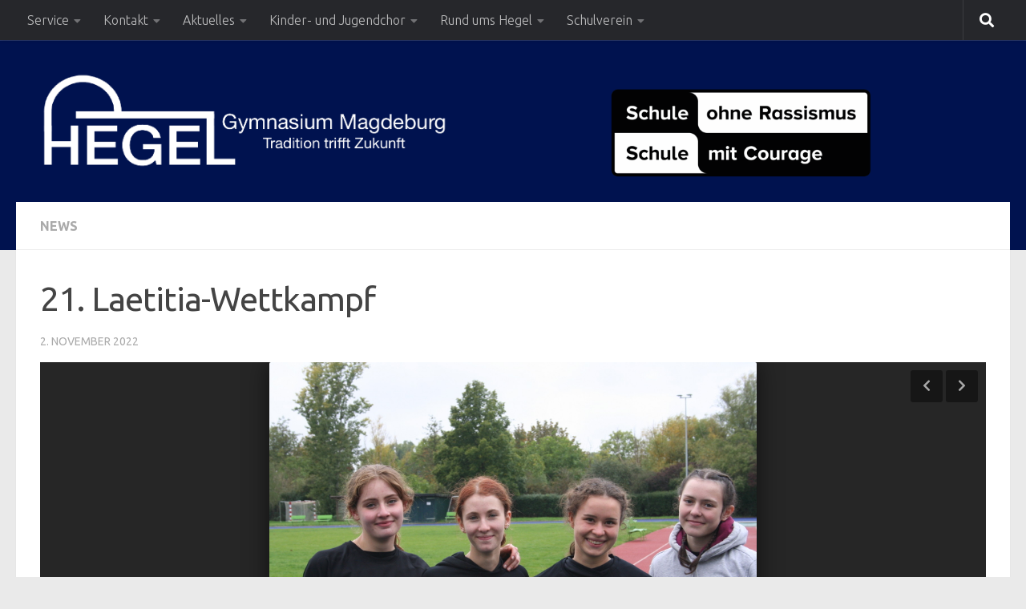

--- FILE ---
content_type: text/html; charset=UTF-8
request_url: https://www.hegel-gymnasium.de/2022/11/02/21-laetitia-wettkampf/
body_size: 18412
content:
<!DOCTYPE html>
<html class="no-js" lang="de">
<head>
  <meta charset="UTF-8">
  <meta name="viewport" content="width=device-width, initial-scale=1.0">
  <link rel="profile" href="https://gmpg.org/xfn/11" />
  <link rel="pingback" href="https://www.hegel-gymnasium.de/xmlrpc.php">

  <meta name='robots' content='index, follow, max-image-preview:large, max-snippet:-1, max-video-preview:-1' />
<meta name="dlm-version" content="5.1.6"><script>document.documentElement.className = document.documentElement.className.replace("no-js","js");</script>

	<!-- This site is optimized with the Yoast SEO plugin v26.7 - https://yoast.com/wordpress/plugins/seo/ -->
	<title>21. Laetitia-Wettkampf - Hegel-Gymnasium</title>
	<link rel="canonical" href="https://www.hegel-gymnasium.de/2022/11/02/21-laetitia-wettkampf/" />
	<meta property="og:locale" content="de_DE" />
	<meta property="og:type" content="article" />
	<meta property="og:title" content="21. Laetitia-Wettkampf - Hegel-Gymnasium" />
	<meta property="og:description" content="Ende September hat unsere Schule nach drei Jahren Pause nun endlich den 21. Laetitia-Wettkampf durchführen können. Leider haben sich nicht so viele Schulen wie vor der Coronazwangspause beteiligt. Trotzdem war es eine gelungene Veranstaltung, die&#046;&#046;&#046;" />
	<meta property="og:url" content="https://www.hegel-gymnasium.de/2022/11/02/21-laetitia-wettkampf/" />
	<meta property="og:site_name" content="Hegel-Gymnasium" />
	<meta property="article:published_time" content="2022-11-02T16:45:21+00:00" />
	<meta property="article:modified_time" content="2022-11-02T16:45:24+00:00" />
	<meta property="og:image" content="https://www.hegel-gymnasium.de/wp-content/uploads/2022/11/IMG_2564.jpg" />
	<meta property="og:image:width" content="1728" />
	<meta property="og:image:height" content="1152" />
	<meta property="og:image:type" content="image/jpeg" />
	<meta name="author" content="admin" />
	<meta name="twitter:card" content="summary_large_image" />
	<meta name="twitter:label1" content="Verfasst von" />
	<meta name="twitter:data1" content="admin" />
	<meta name="twitter:label2" content="Geschätzte Lesezeit" />
	<meta name="twitter:data2" content="2 Minuten" />
	<script type="application/ld+json" class="yoast-schema-graph">{"@context":"https://schema.org","@graph":[{"@type":"Article","@id":"https://www.hegel-gymnasium.de/2022/11/02/21-laetitia-wettkampf/#article","isPartOf":{"@id":"https://www.hegel-gymnasium.de/2022/11/02/21-laetitia-wettkampf/"},"author":{"name":"admin","@id":"https://www.hegel-gymnasium.de/#/schema/person/157bbfab1112d16a692f15e2874fa3f5"},"headline":"21. Laetitia-Wettkampf","datePublished":"2022-11-02T16:45:21+00:00","dateModified":"2022-11-02T16:45:24+00:00","mainEntityOfPage":{"@id":"https://www.hegel-gymnasium.de/2022/11/02/21-laetitia-wettkampf/"},"wordCount":275,"publisher":{"@id":"https://www.hegel-gymnasium.de/#organization"},"image":{"@id":"https://www.hegel-gymnasium.de/2022/11/02/21-laetitia-wettkampf/#primaryimage"},"thumbnailUrl":"https://www.hegel-gymnasium.de/wp-content/uploads/2022/11/IMG_2564.jpg","articleSection":["News"],"inLanguage":"de"},{"@type":"WebPage","@id":"https://www.hegel-gymnasium.de/2022/11/02/21-laetitia-wettkampf/","url":"https://www.hegel-gymnasium.de/2022/11/02/21-laetitia-wettkampf/","name":"21. Laetitia-Wettkampf - Hegel-Gymnasium","isPartOf":{"@id":"https://www.hegel-gymnasium.de/#website"},"primaryImageOfPage":{"@id":"https://www.hegel-gymnasium.de/2022/11/02/21-laetitia-wettkampf/#primaryimage"},"image":{"@id":"https://www.hegel-gymnasium.de/2022/11/02/21-laetitia-wettkampf/#primaryimage"},"thumbnailUrl":"https://www.hegel-gymnasium.de/wp-content/uploads/2022/11/IMG_2564.jpg","datePublished":"2022-11-02T16:45:21+00:00","dateModified":"2022-11-02T16:45:24+00:00","breadcrumb":{"@id":"https://www.hegel-gymnasium.de/2022/11/02/21-laetitia-wettkampf/#breadcrumb"},"inLanguage":"de","potentialAction":[{"@type":"ReadAction","target":["https://www.hegel-gymnasium.de/2022/11/02/21-laetitia-wettkampf/"]}]},{"@type":"ImageObject","inLanguage":"de","@id":"https://www.hegel-gymnasium.de/2022/11/02/21-laetitia-wettkampf/#primaryimage","url":"https://www.hegel-gymnasium.de/wp-content/uploads/2022/11/IMG_2564.jpg","contentUrl":"https://www.hegel-gymnasium.de/wp-content/uploads/2022/11/IMG_2564.jpg","width":1728,"height":1152},{"@type":"BreadcrumbList","@id":"https://www.hegel-gymnasium.de/2022/11/02/21-laetitia-wettkampf/#breadcrumb","itemListElement":[{"@type":"ListItem","position":1,"name":"Startseite","item":"https://www.hegel-gymnasium.de/"},{"@type":"ListItem","position":2,"name":"21. Laetitia-Wettkampf"}]},{"@type":"WebSite","@id":"https://www.hegel-gymnasium.de/#website","url":"https://www.hegel-gymnasium.de/","name":"Hegel-Gymnasium","description":"Hegel-Gymnasium Magdeburg","publisher":{"@id":"https://www.hegel-gymnasium.de/#organization"},"potentialAction":[{"@type":"SearchAction","target":{"@type":"EntryPoint","urlTemplate":"https://www.hegel-gymnasium.de/?s={search_term_string}"},"query-input":{"@type":"PropertyValueSpecification","valueRequired":true,"valueName":"search_term_string"}}],"inLanguage":"de"},{"@type":"Organization","@id":"https://www.hegel-gymnasium.de/#organization","name":"Hegel-Gymnasium","url":"https://www.hegel-gymnasium.de/","logo":{"@type":"ImageObject","inLanguage":"de","@id":"https://www.hegel-gymnasium.de/#/schema/logo/image/","url":"https://www.hegel-gymnasium.de/wp-content/uploads/2015/02/Aus-der-Zwischenablage.png","contentUrl":"https://www.hegel-gymnasium.de/wp-content/uploads/2015/02/Aus-der-Zwischenablage.png","width":1141,"height":269,"caption":"Hegel-Gymnasium"},"image":{"@id":"https://www.hegel-gymnasium.de/#/schema/logo/image/"}},{"@type":"Person","@id":"https://www.hegel-gymnasium.de/#/schema/person/157bbfab1112d16a692f15e2874fa3f5","name":"admin","url":"https://www.hegel-gymnasium.de/author/martin-raschauer/"}]}</script>
	<!-- / Yoast SEO plugin. -->


<link rel='dns-prefetch' href='//www.hegel-gymnasium.de' />
<link rel="alternate" type="application/rss+xml" title="Hegel-Gymnasium &raquo; Feed" href="https://www.hegel-gymnasium.de/feed/" />
<link rel="alternate" type="application/rss+xml" title="Hegel-Gymnasium &raquo; Kommentar-Feed" href="https://www.hegel-gymnasium.de/comments/feed/" />
<link id="hu-user-gfont" href="//fonts.googleapis.com/css?family=Ubuntu:400,400italic,300italic,300,700&subset=latin,latin-ext" rel="stylesheet" type="text/css"><link rel="alternate" title="oEmbed (JSON)" type="application/json+oembed" href="https://www.hegel-gymnasium.de/wp-json/oembed/1.0/embed?url=https%3A%2F%2Fwww.hegel-gymnasium.de%2F2022%2F11%2F02%2F21-laetitia-wettkampf%2F" />
<link rel="alternate" title="oEmbed (XML)" type="text/xml+oembed" href="https://www.hegel-gymnasium.de/wp-json/oembed/1.0/embed?url=https%3A%2F%2Fwww.hegel-gymnasium.de%2F2022%2F11%2F02%2F21-laetitia-wettkampf%2F&#038;format=xml" />
<style id='wp-img-auto-sizes-contain-inline-css'>
img:is([sizes=auto i],[sizes^="auto," i]){contain-intrinsic-size:3000px 1500px}
/*# sourceURL=wp-img-auto-sizes-contain-inline-css */
</style>
<style id='wp-emoji-styles-inline-css'>

	img.wp-smiley, img.emoji {
		display: inline !important;
		border: none !important;
		box-shadow: none !important;
		height: 1em !important;
		width: 1em !important;
		margin: 0 0.07em !important;
		vertical-align: -0.1em !important;
		background: none !important;
		padding: 0 !important;
	}
/*# sourceURL=wp-emoji-styles-inline-css */
</style>
<style id='wp-block-library-inline-css'>
:root{--wp-block-synced-color:#7a00df;--wp-block-synced-color--rgb:122,0,223;--wp-bound-block-color:var(--wp-block-synced-color);--wp-editor-canvas-background:#ddd;--wp-admin-theme-color:#007cba;--wp-admin-theme-color--rgb:0,124,186;--wp-admin-theme-color-darker-10:#006ba1;--wp-admin-theme-color-darker-10--rgb:0,107,160.5;--wp-admin-theme-color-darker-20:#005a87;--wp-admin-theme-color-darker-20--rgb:0,90,135;--wp-admin-border-width-focus:2px}@media (min-resolution:192dpi){:root{--wp-admin-border-width-focus:1.5px}}.wp-element-button{cursor:pointer}:root .has-very-light-gray-background-color{background-color:#eee}:root .has-very-dark-gray-background-color{background-color:#313131}:root .has-very-light-gray-color{color:#eee}:root .has-very-dark-gray-color{color:#313131}:root .has-vivid-green-cyan-to-vivid-cyan-blue-gradient-background{background:linear-gradient(135deg,#00d084,#0693e3)}:root .has-purple-crush-gradient-background{background:linear-gradient(135deg,#34e2e4,#4721fb 50%,#ab1dfe)}:root .has-hazy-dawn-gradient-background{background:linear-gradient(135deg,#faaca8,#dad0ec)}:root .has-subdued-olive-gradient-background{background:linear-gradient(135deg,#fafae1,#67a671)}:root .has-atomic-cream-gradient-background{background:linear-gradient(135deg,#fdd79a,#004a59)}:root .has-nightshade-gradient-background{background:linear-gradient(135deg,#330968,#31cdcf)}:root .has-midnight-gradient-background{background:linear-gradient(135deg,#020381,#2874fc)}:root{--wp--preset--font-size--normal:16px;--wp--preset--font-size--huge:42px}.has-regular-font-size{font-size:1em}.has-larger-font-size{font-size:2.625em}.has-normal-font-size{font-size:var(--wp--preset--font-size--normal)}.has-huge-font-size{font-size:var(--wp--preset--font-size--huge)}.has-text-align-center{text-align:center}.has-text-align-left{text-align:left}.has-text-align-right{text-align:right}.has-fit-text{white-space:nowrap!important}#end-resizable-editor-section{display:none}.aligncenter{clear:both}.items-justified-left{justify-content:flex-start}.items-justified-center{justify-content:center}.items-justified-right{justify-content:flex-end}.items-justified-space-between{justify-content:space-between}.screen-reader-text{border:0;clip-path:inset(50%);height:1px;margin:-1px;overflow:hidden;padding:0;position:absolute;width:1px;word-wrap:normal!important}.screen-reader-text:focus{background-color:#ddd;clip-path:none;color:#444;display:block;font-size:1em;height:auto;left:5px;line-height:normal;padding:15px 23px 14px;text-decoration:none;top:5px;width:auto;z-index:100000}html :where(.has-border-color){border-style:solid}html :where([style*=border-top-color]){border-top-style:solid}html :where([style*=border-right-color]){border-right-style:solid}html :where([style*=border-bottom-color]){border-bottom-style:solid}html :where([style*=border-left-color]){border-left-style:solid}html :where([style*=border-width]){border-style:solid}html :where([style*=border-top-width]){border-top-style:solid}html :where([style*=border-right-width]){border-right-style:solid}html :where([style*=border-bottom-width]){border-bottom-style:solid}html :where([style*=border-left-width]){border-left-style:solid}html :where(img[class*=wp-image-]){height:auto;max-width:100%}:where(figure){margin:0 0 1em}html :where(.is-position-sticky){--wp-admin--admin-bar--position-offset:var(--wp-admin--admin-bar--height,0px)}@media screen and (max-width:600px){html :where(.is-position-sticky){--wp-admin--admin-bar--position-offset:0px}}

/*# sourceURL=wp-block-library-inline-css */
</style><style id='global-styles-inline-css'>
:root{--wp--preset--aspect-ratio--square: 1;--wp--preset--aspect-ratio--4-3: 4/3;--wp--preset--aspect-ratio--3-4: 3/4;--wp--preset--aspect-ratio--3-2: 3/2;--wp--preset--aspect-ratio--2-3: 2/3;--wp--preset--aspect-ratio--16-9: 16/9;--wp--preset--aspect-ratio--9-16: 9/16;--wp--preset--color--black: #000000;--wp--preset--color--cyan-bluish-gray: #abb8c3;--wp--preset--color--white: #ffffff;--wp--preset--color--pale-pink: #f78da7;--wp--preset--color--vivid-red: #cf2e2e;--wp--preset--color--luminous-vivid-orange: #ff6900;--wp--preset--color--luminous-vivid-amber: #fcb900;--wp--preset--color--light-green-cyan: #7bdcb5;--wp--preset--color--vivid-green-cyan: #00d084;--wp--preset--color--pale-cyan-blue: #8ed1fc;--wp--preset--color--vivid-cyan-blue: #0693e3;--wp--preset--color--vivid-purple: #9b51e0;--wp--preset--gradient--vivid-cyan-blue-to-vivid-purple: linear-gradient(135deg,rgb(6,147,227) 0%,rgb(155,81,224) 100%);--wp--preset--gradient--light-green-cyan-to-vivid-green-cyan: linear-gradient(135deg,rgb(122,220,180) 0%,rgb(0,208,130) 100%);--wp--preset--gradient--luminous-vivid-amber-to-luminous-vivid-orange: linear-gradient(135deg,rgb(252,185,0) 0%,rgb(255,105,0) 100%);--wp--preset--gradient--luminous-vivid-orange-to-vivid-red: linear-gradient(135deg,rgb(255,105,0) 0%,rgb(207,46,46) 100%);--wp--preset--gradient--very-light-gray-to-cyan-bluish-gray: linear-gradient(135deg,rgb(238,238,238) 0%,rgb(169,184,195) 100%);--wp--preset--gradient--cool-to-warm-spectrum: linear-gradient(135deg,rgb(74,234,220) 0%,rgb(151,120,209) 20%,rgb(207,42,186) 40%,rgb(238,44,130) 60%,rgb(251,105,98) 80%,rgb(254,248,76) 100%);--wp--preset--gradient--blush-light-purple: linear-gradient(135deg,rgb(255,206,236) 0%,rgb(152,150,240) 100%);--wp--preset--gradient--blush-bordeaux: linear-gradient(135deg,rgb(254,205,165) 0%,rgb(254,45,45) 50%,rgb(107,0,62) 100%);--wp--preset--gradient--luminous-dusk: linear-gradient(135deg,rgb(255,203,112) 0%,rgb(199,81,192) 50%,rgb(65,88,208) 100%);--wp--preset--gradient--pale-ocean: linear-gradient(135deg,rgb(255,245,203) 0%,rgb(182,227,212) 50%,rgb(51,167,181) 100%);--wp--preset--gradient--electric-grass: linear-gradient(135deg,rgb(202,248,128) 0%,rgb(113,206,126) 100%);--wp--preset--gradient--midnight: linear-gradient(135deg,rgb(2,3,129) 0%,rgb(40,116,252) 100%);--wp--preset--font-size--small: 13px;--wp--preset--font-size--medium: 20px;--wp--preset--font-size--large: 36px;--wp--preset--font-size--x-large: 42px;--wp--preset--spacing--20: 0.44rem;--wp--preset--spacing--30: 0.67rem;--wp--preset--spacing--40: 1rem;--wp--preset--spacing--50: 1.5rem;--wp--preset--spacing--60: 2.25rem;--wp--preset--spacing--70: 3.38rem;--wp--preset--spacing--80: 5.06rem;--wp--preset--shadow--natural: 6px 6px 9px rgba(0, 0, 0, 0.2);--wp--preset--shadow--deep: 12px 12px 50px rgba(0, 0, 0, 0.4);--wp--preset--shadow--sharp: 6px 6px 0px rgba(0, 0, 0, 0.2);--wp--preset--shadow--outlined: 6px 6px 0px -3px rgb(255, 255, 255), 6px 6px rgb(0, 0, 0);--wp--preset--shadow--crisp: 6px 6px 0px rgb(0, 0, 0);}:where(.is-layout-flex){gap: 0.5em;}:where(.is-layout-grid){gap: 0.5em;}body .is-layout-flex{display: flex;}.is-layout-flex{flex-wrap: wrap;align-items: center;}.is-layout-flex > :is(*, div){margin: 0;}body .is-layout-grid{display: grid;}.is-layout-grid > :is(*, div){margin: 0;}:where(.wp-block-columns.is-layout-flex){gap: 2em;}:where(.wp-block-columns.is-layout-grid){gap: 2em;}:where(.wp-block-post-template.is-layout-flex){gap: 1.25em;}:where(.wp-block-post-template.is-layout-grid){gap: 1.25em;}.has-black-color{color: var(--wp--preset--color--black) !important;}.has-cyan-bluish-gray-color{color: var(--wp--preset--color--cyan-bluish-gray) !important;}.has-white-color{color: var(--wp--preset--color--white) !important;}.has-pale-pink-color{color: var(--wp--preset--color--pale-pink) !important;}.has-vivid-red-color{color: var(--wp--preset--color--vivid-red) !important;}.has-luminous-vivid-orange-color{color: var(--wp--preset--color--luminous-vivid-orange) !important;}.has-luminous-vivid-amber-color{color: var(--wp--preset--color--luminous-vivid-amber) !important;}.has-light-green-cyan-color{color: var(--wp--preset--color--light-green-cyan) !important;}.has-vivid-green-cyan-color{color: var(--wp--preset--color--vivid-green-cyan) !important;}.has-pale-cyan-blue-color{color: var(--wp--preset--color--pale-cyan-blue) !important;}.has-vivid-cyan-blue-color{color: var(--wp--preset--color--vivid-cyan-blue) !important;}.has-vivid-purple-color{color: var(--wp--preset--color--vivid-purple) !important;}.has-black-background-color{background-color: var(--wp--preset--color--black) !important;}.has-cyan-bluish-gray-background-color{background-color: var(--wp--preset--color--cyan-bluish-gray) !important;}.has-white-background-color{background-color: var(--wp--preset--color--white) !important;}.has-pale-pink-background-color{background-color: var(--wp--preset--color--pale-pink) !important;}.has-vivid-red-background-color{background-color: var(--wp--preset--color--vivid-red) !important;}.has-luminous-vivid-orange-background-color{background-color: var(--wp--preset--color--luminous-vivid-orange) !important;}.has-luminous-vivid-amber-background-color{background-color: var(--wp--preset--color--luminous-vivid-amber) !important;}.has-light-green-cyan-background-color{background-color: var(--wp--preset--color--light-green-cyan) !important;}.has-vivid-green-cyan-background-color{background-color: var(--wp--preset--color--vivid-green-cyan) !important;}.has-pale-cyan-blue-background-color{background-color: var(--wp--preset--color--pale-cyan-blue) !important;}.has-vivid-cyan-blue-background-color{background-color: var(--wp--preset--color--vivid-cyan-blue) !important;}.has-vivid-purple-background-color{background-color: var(--wp--preset--color--vivid-purple) !important;}.has-black-border-color{border-color: var(--wp--preset--color--black) !important;}.has-cyan-bluish-gray-border-color{border-color: var(--wp--preset--color--cyan-bluish-gray) !important;}.has-white-border-color{border-color: var(--wp--preset--color--white) !important;}.has-pale-pink-border-color{border-color: var(--wp--preset--color--pale-pink) !important;}.has-vivid-red-border-color{border-color: var(--wp--preset--color--vivid-red) !important;}.has-luminous-vivid-orange-border-color{border-color: var(--wp--preset--color--luminous-vivid-orange) !important;}.has-luminous-vivid-amber-border-color{border-color: var(--wp--preset--color--luminous-vivid-amber) !important;}.has-light-green-cyan-border-color{border-color: var(--wp--preset--color--light-green-cyan) !important;}.has-vivid-green-cyan-border-color{border-color: var(--wp--preset--color--vivid-green-cyan) !important;}.has-pale-cyan-blue-border-color{border-color: var(--wp--preset--color--pale-cyan-blue) !important;}.has-vivid-cyan-blue-border-color{border-color: var(--wp--preset--color--vivid-cyan-blue) !important;}.has-vivid-purple-border-color{border-color: var(--wp--preset--color--vivid-purple) !important;}.has-vivid-cyan-blue-to-vivid-purple-gradient-background{background: var(--wp--preset--gradient--vivid-cyan-blue-to-vivid-purple) !important;}.has-light-green-cyan-to-vivid-green-cyan-gradient-background{background: var(--wp--preset--gradient--light-green-cyan-to-vivid-green-cyan) !important;}.has-luminous-vivid-amber-to-luminous-vivid-orange-gradient-background{background: var(--wp--preset--gradient--luminous-vivid-amber-to-luminous-vivid-orange) !important;}.has-luminous-vivid-orange-to-vivid-red-gradient-background{background: var(--wp--preset--gradient--luminous-vivid-orange-to-vivid-red) !important;}.has-very-light-gray-to-cyan-bluish-gray-gradient-background{background: var(--wp--preset--gradient--very-light-gray-to-cyan-bluish-gray) !important;}.has-cool-to-warm-spectrum-gradient-background{background: var(--wp--preset--gradient--cool-to-warm-spectrum) !important;}.has-blush-light-purple-gradient-background{background: var(--wp--preset--gradient--blush-light-purple) !important;}.has-blush-bordeaux-gradient-background{background: var(--wp--preset--gradient--blush-bordeaux) !important;}.has-luminous-dusk-gradient-background{background: var(--wp--preset--gradient--luminous-dusk) !important;}.has-pale-ocean-gradient-background{background: var(--wp--preset--gradient--pale-ocean) !important;}.has-electric-grass-gradient-background{background: var(--wp--preset--gradient--electric-grass) !important;}.has-midnight-gradient-background{background: var(--wp--preset--gradient--midnight) !important;}.has-small-font-size{font-size: var(--wp--preset--font-size--small) !important;}.has-medium-font-size{font-size: var(--wp--preset--font-size--medium) !important;}.has-large-font-size{font-size: var(--wp--preset--font-size--large) !important;}.has-x-large-font-size{font-size: var(--wp--preset--font-size--x-large) !important;}
/*# sourceURL=global-styles-inline-css */
</style>

<style id='classic-theme-styles-inline-css'>
/*! This file is auto-generated */
.wp-block-button__link{color:#fff;background-color:#32373c;border-radius:9999px;box-shadow:none;text-decoration:none;padding:calc(.667em + 2px) calc(1.333em + 2px);font-size:1.125em}.wp-block-file__button{background:#32373c;color:#fff;text-decoration:none}
/*# sourceURL=/wp-includes/css/classic-themes.min.css */
</style>
<link rel='stylesheet' id='contact-form-7-css' href='https://www.hegel-gymnasium.de/wp-content/plugins/contact-form-7/includes/css/styles.css?ver=6.1.4' media='all' />
<link rel='stylesheet' id='wpsm_ac-font-awesome-front-css' href='https://www.hegel-gymnasium.de/wp-content/plugins/responsive-accordion-and-collapse/css/font-awesome/css/font-awesome.min.css?ver=6.9' media='all' />
<link rel='stylesheet' id='wpsm_ac_bootstrap-front-css' href='https://www.hegel-gymnasium.de/wp-content/plugins/responsive-accordion-and-collapse/css/bootstrap-front.css?ver=6.9' media='all' />
<link rel='stylesheet' id='widgetopts-styles-css' href='https://www.hegel-gymnasium.de/wp-content/plugins/widget-options/assets/css/widget-options.css?ver=4.1.3' media='all' />
<link rel='stylesheet' id='wppopups-base-css' href='https://www.hegel-gymnasium.de/wp-content/plugins/wp-popups-lite/src/assets/css/wppopups-base.css?ver=2.2.0.3' media='all' />
<link rel='stylesheet' id='hueman-main-style-css' href='https://www.hegel-gymnasium.de/wp-content/themes/hueman/assets/front/css/main.min.css?ver=3.7.27' media='all' />
<style id='hueman-main-style-inline-css'>
body { font-family:'Ubuntu', Arial, sans-serif;font-size:1.00rem }@media only screen and (min-width: 720px) {
        .nav > li { font-size:1.00rem; }
      }.sidebar .widget { padding-left: 20px; padding-right: 20px; padding-top: 20px; }::selection { background-color: #ff7700; }
::-moz-selection { background-color: #ff7700; }a,a>span.hu-external::after,.themeform label .required,#flexslider-featured .flex-direction-nav .flex-next:hover,#flexslider-featured .flex-direction-nav .flex-prev:hover,.post-hover:hover .post-title a,.post-title a:hover,.sidebar.s1 .post-nav li a:hover i,.content .post-nav li a:hover i,.post-related a:hover,.sidebar.s1 .widget_rss ul li a,#footer .widget_rss ul li a,.sidebar.s1 .widget_calendar a,#footer .widget_calendar a,.sidebar.s1 .alx-tab .tab-item-category a,.sidebar.s1 .alx-posts .post-item-category a,.sidebar.s1 .alx-tab li:hover .tab-item-title a,.sidebar.s1 .alx-tab li:hover .tab-item-comment a,.sidebar.s1 .alx-posts li:hover .post-item-title a,#footer .alx-tab .tab-item-category a,#footer .alx-posts .post-item-category a,#footer .alx-tab li:hover .tab-item-title a,#footer .alx-tab li:hover .tab-item-comment a,#footer .alx-posts li:hover .post-item-title a,.comment-tabs li.active a,.comment-awaiting-moderation,.child-menu a:hover,.child-menu .current_page_item > a,.wp-pagenavi a{ color: #ff7700; }input[type="submit"],.themeform button[type="submit"],.sidebar.s1 .sidebar-top,.sidebar.s1 .sidebar-toggle,#flexslider-featured .flex-control-nav li a.flex-active,.post-tags a:hover,.sidebar.s1 .widget_calendar caption,#footer .widget_calendar caption,.author-bio .bio-avatar:after,.commentlist li.bypostauthor > .comment-body:after,.commentlist li.comment-author-admin > .comment-body:after{ background-color: #ff7700; }.post-format .format-container { border-color: #ff7700; }.sidebar.s1 .alx-tabs-nav li.active a,#footer .alx-tabs-nav li.active a,.comment-tabs li.active a,.wp-pagenavi a:hover,.wp-pagenavi a:active,.wp-pagenavi span.current{ border-bottom-color: #ff7700!important; }.sidebar.s2 .post-nav li a:hover i,
.sidebar.s2 .widget_rss ul li a,
.sidebar.s2 .widget_calendar a,
.sidebar.s2 .alx-tab .tab-item-category a,
.sidebar.s2 .alx-posts .post-item-category a,
.sidebar.s2 .alx-tab li:hover .tab-item-title a,
.sidebar.s2 .alx-tab li:hover .tab-item-comment a,
.sidebar.s2 .alx-posts li:hover .post-item-title a { color: #7fbc67; }
.sidebar.s2 .sidebar-top,.sidebar.s2 .sidebar-toggle,.post-comments,.jp-play-bar,.jp-volume-bar-value,.sidebar.s2 .widget_calendar caption{ background-color: #7fbc67; }.sidebar.s2 .alx-tabs-nav li.active a { border-bottom-color: #7fbc67; }
.post-comments::before { border-right-color: #7fbc67; }
      .search-expand,
              #nav-topbar.nav-container { background-color: #26272b}@media only screen and (min-width: 720px) {
                #nav-topbar .nav ul { background-color: #26272b; }
              }.is-scrolled #header .nav-container.desktop-sticky,
              .is-scrolled #header .search-expand { background-color: #26272b; background-color: rgba(38,39,43,0.90) }.is-scrolled .topbar-transparent #nav-topbar.desktop-sticky .nav ul { background-color: #26272b; background-color: rgba(38,39,43,0.95) }#header { background-color: #00124f; }
@media only screen and (min-width: 720px) {
  #nav-header .nav ul { background-color: #00124f; }
}
        #header #nav-mobile { background-color: #33363b; }.is-scrolled #header #nav-mobile { background-color: #33363b; background-color: rgba(51,54,59,0.90) }#nav-header.nav-container, #main-header-search .search-expand { background-color: ; }
@media only screen and (min-width: 720px) {
  #nav-header .nav ul { background-color: ; }
}
        #footer-bottom { background-color: #26272b; }.site-title a img { max-height: 120px; }img { -webkit-border-radius: 2px; border-radius: 2px; }
/*# sourceURL=hueman-main-style-inline-css */
</style>
<link rel='stylesheet' id='theme-stylesheet-css' href='https://www.hegel-gymnasium.de/wp-content/themes/hueman-child/style.css?ver=1.0.0' media='all' />
<link rel='stylesheet' id='hueman-font-awesome-css' href='https://www.hegel-gymnasium.de/wp-content/themes/hueman/assets/front/css/font-awesome.min.css?ver=3.7.27' media='all' />
<link rel='stylesheet' id='tablepress-default-css' href='https://www.hegel-gymnasium.de/wp-content/tablepress-combined.min.css?ver=67' media='all' />
<link rel='stylesheet' id='simcal-qtip-css' href='https://www.hegel-gymnasium.de/wp-content/plugins/google-calendar-events/assets/generated/vendor/jquery.qtip.min.css?ver=3.6.1' media='all' />
<link rel='stylesheet' id='simcal-default-calendar-grid-css' href='https://www.hegel-gymnasium.de/wp-content/plugins/google-calendar-events/assets/generated/default-calendar-grid.min.css?ver=3.6.1' media='all' />
<link rel='stylesheet' id='simcal-default-calendar-list-css' href='https://www.hegel-gymnasium.de/wp-content/plugins/google-calendar-events/assets/generated/default-calendar-list.min.css?ver=3.6.1' media='all' />
<link rel='stylesheet' id='wp-block-paragraph-css' href='https://www.hegel-gymnasium.de/wp-includes/blocks/paragraph/style.min.css?ver=6.9' media='all' />
<link rel='stylesheet' id='wp-block-heading-css' href='https://www.hegel-gymnasium.de/wp-includes/blocks/heading/style.min.css?ver=6.9' media='all' />
<link rel='stylesheet' id='wp-block-table-css' href='https://www.hegel-gymnasium.de/wp-includes/blocks/table/style.min.css?ver=6.9' media='all' />
<link rel='stylesheet' id='wp-block-list-css' href='https://www.hegel-gymnasium.de/wp-includes/blocks/list/style.min.css?ver=6.9' media='all' />
<script src="https://www.hegel-gymnasium.de/wp-includes/js/jquery/jquery.min.js?ver=3.7.1" id="jquery-core-js"></script>
<script src="https://www.hegel-gymnasium.de/wp-includes/js/jquery/jquery-migrate.min.js?ver=3.4.1" id="jquery-migrate-js"></script>
<script src="https://www.hegel-gymnasium.de/wp-content/themes/hueman/assets/front/js/libs/jquery.flexslider.min.js?ver=3.7.27" id="flexslider-js" defer></script>
<link rel="https://api.w.org/" href="https://www.hegel-gymnasium.de/wp-json/" /><link rel="alternate" title="JSON" type="application/json" href="https://www.hegel-gymnasium.de/wp-json/wp/v2/posts/14677" /><link rel="EditURI" type="application/rsd+xml" title="RSD" href="https://www.hegel-gymnasium.de/xmlrpc.php?rsd" />
<meta name="generator" content="WordPress 6.9" />
<link rel='shortlink' href='https://www.hegel-gymnasium.de/?p=14677' />
    <link rel="preload" as="font" type="font/woff2" href="https://www.hegel-gymnasium.de/wp-content/themes/hueman/assets/front/webfonts/fa-brands-400.woff2?v=5.15.2" crossorigin="anonymous"/>
    <link rel="preload" as="font" type="font/woff2" href="https://www.hegel-gymnasium.de/wp-content/themes/hueman/assets/front/webfonts/fa-regular-400.woff2?v=5.15.2" crossorigin="anonymous"/>
    <link rel="preload" as="font" type="font/woff2" href="https://www.hegel-gymnasium.de/wp-content/themes/hueman/assets/front/webfonts/fa-solid-900.woff2?v=5.15.2" crossorigin="anonymous"/>
  <!--[if lt IE 9]>
<script src="https://www.hegel-gymnasium.de/wp-content/themes/hueman/assets/front/js/ie/html5shiv-printshiv.min.js"></script>
<script src="https://www.hegel-gymnasium.de/wp-content/themes/hueman/assets/front/js/ie/selectivizr.js"></script>
<![endif]-->
<style id="sccss">.display-posts-listing .listing-item {
    clear: both;
    overflow: hidden;
    margin-bottom: 20px;
}

.display-posts-listing img {
    float: left;
    margin: 0 10px 10px 0;
}</style></head>

<body class="wp-singular post-template-default single single-post postid-14677 single-format-gallery wp-custom-logo wp-embed-responsive wp-theme-hueman wp-child-theme-hueman-child col-1c full-width topbar-enabled mobile-sidebar-hide header-desktop-sticky header-mobile-sticky hueman-3-7-27-with-child-theme chrome">
<div id="wrapper">
  <a class="screen-reader-text skip-link" href="#content">Zum Inhalt springen</a>
  
  <header id="header" class="top-menu-mobile-on one-mobile-menu top_menu header-ads-desktop  topbar-transparent no-header-img">
        <nav class="nav-container group mobile-menu mobile-sticky " id="nav-mobile" data-menu-id="header-1">
  <div class="mobile-title-logo-in-header"><p class="site-title">                  <a class="custom-logo-link" href="https://www.hegel-gymnasium.de/" rel="home" title="Hegel-Gymnasium | Homepage"><img src="https://www.hegel-gymnasium.de/wp-content/uploads/2015/02/Aus-der-Zwischenablage.png" alt="Hegel-Gymnasium" width="1141" height="269"/></a>                </p></div>
        
                    <!-- <div class="ham__navbar-toggler collapsed" aria-expanded="false">
          <div class="ham__navbar-span-wrapper">
            <span class="ham-toggler-menu__span"></span>
          </div>
        </div> -->
        <button class="ham__navbar-toggler-two collapsed" title="Menu" aria-expanded="false">
          <span class="ham__navbar-span-wrapper">
            <span class="line line-1"></span>
            <span class="line line-2"></span>
            <span class="line line-3"></span>
          </span>
        </button>
            
      <div class="nav-text"></div>
      <div class="nav-wrap container">
                <ul id="menu-hauptmenue" class="nav container-inner group"><li id="menu-item-5489" class="menu-item menu-item-type-custom menu-item-object-custom menu-item-has-children menu-item-5489"><a>Service</a>
<ul class="sub-menu">
	<li id="menu-item-13834" class="menu-item menu-item-type-custom menu-item-object-custom menu-item-13834"><a target="_blank" href="https://www.stundenplan24.de/20049938/vplan/">Vertretungsplan Schüler</a></li>
	<li id="menu-item-13833" class="menu-item menu-item-type-custom menu-item-object-custom menu-item-13833"><a target="_blank" href="https://www.stundenplan24.de/20049938/vplanle/">Vertretungsplan Lehrer</a></li>
	<li id="menu-item-13832" class="menu-item menu-item-type-custom menu-item-object-custom menu-item-13832"><a target="_blank" href="https://www.stundenplan24.de/20049938/wplan/">Wochenpläne</a></li>
	<li id="menu-item-6267" class="menu-item menu-item-type-post_type menu-item-object-page menu-item-6267"><a href="https://www.hegel-gymnasium.de/probleme-beim-anmelden/">Hinweise zum Vertretungsplan</a></li>
	<li id="menu-item-14347" class="menu-item menu-item-type-custom menu-item-object-custom menu-item-14347"><a target="_blank" href="https://moodle.bildung-lsa.de/gym-hegel/">moodle</a></li>
	<li id="menu-item-15036" class="menu-item menu-item-type-custom menu-item-object-custom menu-item-15036"><a href="https://100226.fuxnoten.com/webinfo">Notenportal für Eltern</a></li>
</ul>
</li>
<li id="menu-item-5427" class="menu-item menu-item-type-post_type menu-item-object-page menu-item-has-children menu-item-5427"><a href="https://www.hegel-gymnasium.de/kontakt/">Kontakt</a>
<ul class="sub-menu">
	<li id="menu-item-13382" class="menu-item menu-item-type-post_type menu-item-object-page menu-item-13382"><a href="https://www.hegel-gymnasium.de/kontakt/sekretariat/">Sekretariat</a></li>
	<li id="menu-item-13385" class="menu-item menu-item-type-post_type menu-item-object-page menu-item-13385"><a href="https://www.hegel-gymnasium.de/kontakt/schulleitung-2/">Schulleitung</a></li>
	<li id="menu-item-13386" class="menu-item menu-item-type-post_type menu-item-object-page menu-item-13386"><a href="https://www.hegel-gymnasium.de/kontakt/lehrer/">Lehrkräfte</a></li>
	<li id="menu-item-13384" class="menu-item menu-item-type-post_type menu-item-object-page menu-item-13384"><a href="https://www.hegel-gymnasium.de/kontakt/schulelternrat/">Schulelternrat</a></li>
	<li id="menu-item-13383" class="menu-item menu-item-type-post_type menu-item-object-page menu-item-13383"><a href="https://www.hegel-gymnasium.de/kontakt/schuelerrat/">Schülervertretung</a></li>
	<li id="menu-item-6626" class="menu-item menu-item-type-post_type menu-item-object-page menu-item-6626"><a href="https://www.hegel-gymnasium.de/kontakt/anmeldung/">Anmeldung am Hegel</a></li>
	<li id="menu-item-14458" class="menu-item menu-item-type-post_type menu-item-object-page menu-item-14458"><a href="https://www.hegel-gymnasium.de/kontakt/faq/">FAQ</a></li>
	<li id="menu-item-14346" class="menu-item menu-item-type-post_type menu-item-object-page menu-item-14346"><a href="https://www.hegel-gymnasium.de/kontakt/berufsberatung/">Studien- und Berufsberatung an unserer Schule</a></li>
	<li id="menu-item-14687" class="menu-item menu-item-type-post_type menu-item-object-page menu-item-14687"><a href="https://www.hegel-gymnasium.de/kontakt/beratungsangebot/">Beratungsangebot</a></li>
</ul>
</li>
<li id="menu-item-5473" class="menu-item menu-item-type-custom menu-item-object-custom menu-item-has-children menu-item-5473"><a>Aktuelles</a>
<ul class="sub-menu">
	<li id="menu-item-6667" class="menu-item menu-item-type-post_type menu-item-object-page menu-item-6667"><a href="https://www.hegel-gymnasium.de/aktuelles/termine/">Terminplan</a></li>
	<li id="menu-item-8881" class="menu-item menu-item-type-post_type menu-item-object-page menu-item-8881"><a href="https://www.hegel-gymnasium.de/aktuelles/newsletter/">Newsletter</a></li>
	<li id="menu-item-5455" class="menu-item menu-item-type-post_type menu-item-object-page menu-item-5455"><a href="https://www.hegel-gymnasium.de/aktuelles/auserunterrichtliche-angebote-und-aktivitaten/">Arbeitsgemeinschaften</a></li>
	<li id="menu-item-5475" class="menu-item menu-item-type-post_type menu-item-object-page menu-item-5475"><a href="https://www.hegel-gymnasium.de/aktuelles/dokumente/">Dokumente</a></li>
	<li id="menu-item-6558" class="menu-item menu-item-type-post_type menu-item-object-page menu-item-6558"><a href="https://www.hegel-gymnasium.de/schulverein/wandbild/">Wandbild</a></li>
	<li id="menu-item-10788" class="menu-item menu-item-type-post_type menu-item-object-page menu-item-10788"><a href="https://www.hegel-gymnasium.de/aktuelles/interner-bereich/">Berufs- und Studienorientierung</a></li>
</ul>
</li>
<li id="menu-item-5445" class="menu-item menu-item-type-custom menu-item-object-custom menu-item-has-children menu-item-5445"><a href="http://www.hegel-gymnasium.de/kinder-jugendchor-magdeburg/">Kinder- und Jugendchor</a>
<ul class="sub-menu">
	<li id="menu-item-5431" class="menu-item menu-item-type-post_type menu-item-object-page menu-item-5431"><a href="https://www.hegel-gymnasium.de/kinder-jugendchor-magdeburg/termine/">Termine</a></li>
	<li id="menu-item-5432" class="menu-item menu-item-type-post_type menu-item-object-page menu-item-5432"><a href="https://www.hegel-gymnasium.de/kinder-jugendchor-magdeburg/geschichte/">Geschichte</a></li>
	<li id="menu-item-5433" class="menu-item menu-item-type-post_type menu-item-object-page menu-item-5433"><a href="https://www.hegel-gymnasium.de/kinder-jugendchor-magdeburg/konzertreisen/">Konzertreisen</a></li>
	<li id="menu-item-5434" class="menu-item menu-item-type-post_type menu-item-object-page menu-item-5434"><a href="https://www.hegel-gymnasium.de/kinder-jugendchor-magdeburg/auszeichnungen/">Auszeichnungen</a></li>
	<li id="menu-item-5435" class="menu-item menu-item-type-post_type menu-item-object-page menu-item-5435"><a href="https://www.hegel-gymnasium.de/kinder-jugendchor-magdeburg/galerie/">Galerie</a></li>
	<li id="menu-item-5436" class="menu-item menu-item-type-post_type menu-item-object-page menu-item-5436"><a href="https://www.hegel-gymnasium.de/kinder-jugendchor-magdeburg/ausbildung/">Ausbildung</a></li>
	<li id="menu-item-7954" class="menu-item menu-item-type-post_type menu-item-object-page menu-item-7954"><a href="https://www.hegel-gymnasium.de/kinder-jugendchor-magdeburg/chor-reiseberichte/">Chor-Reiseberichte</a></li>
</ul>
</li>
<li id="menu-item-5424" class="menu-item menu-item-type-custom menu-item-object-custom menu-item-has-children menu-item-5424"><a>Rund ums Hegel</a>
<ul class="sub-menu">
	<li id="menu-item-7633" class="menu-item menu-item-type-custom menu-item-object-custom menu-item-has-children menu-item-7633"><a>Regularien</a>
	<ul class="sub-menu">
		<li id="menu-item-7618" class="menu-item menu-item-type-post_type menu-item-object-page menu-item-7618"><a href="https://www.hegel-gymnasium.de/schule/regularien/schulordnung/">Schulordnung</a></li>
		<li id="menu-item-7097" class="menu-item menu-item-type-post_type menu-item-object-page menu-item-7097"><a href="https://www.hegel-gymnasium.de/schule/regularien/hausordnung/">Hausordnung</a></li>
	</ul>
</li>
	<li id="menu-item-7372" class="menu-item menu-item-type-post_type menu-item-object-page menu-item-7372"><a href="https://www.hegel-gymnasium.de/schule/schulprogramm/">Schulprogramm</a></li>
	<li id="menu-item-15162" class="menu-item menu-item-type-taxonomy menu-item-object-category menu-item-15162"><a href="https://www.hegel-gymnasium.de/category/schulpartnerschaften/">Schulpartnerschaften</a></li>
	<li id="menu-item-7849" class="menu-item menu-item-type-post_type menu-item-object-page menu-item-7849"><a href="https://www.hegel-gymnasium.de/schule/bilingualer-unterricht/">Bilingualer Unterricht</a></li>
	<li id="menu-item-14573" class="menu-item menu-item-type-post_type menu-item-object-page menu-item-14573"><a href="https://www.hegel-gymnasium.de/schule/theatergruppe-rahmenlos/">Theatergruppe RahmenLos</a></li>
	<li id="menu-item-6570" class="menu-item menu-item-type-post_type menu-item-object-page menu-item-6570"><a href="https://www.hegel-gymnasium.de/schule/geschichte/">Geschichte</a></li>
	<li id="menu-item-14912" class="menu-item menu-item-type-post_type menu-item-object-page menu-item-14912"><a href="https://www.hegel-gymnasium.de/festschrift/">Festschrift</a></li>
	<li id="menu-item-8638" class="menu-item menu-item-type-post_type menu-item-object-page menu-item-8638"><a href="https://www.hegel-gymnasium.de/schule/schliessfaecher/">Schließfächer</a></li>
	<li id="menu-item-5446" class="menu-item menu-item-type-custom menu-item-object-custom menu-item-has-children menu-item-5446"><a>Aktivitäten</a>
	<ul class="sub-menu">
		<li id="menu-item-5453" class="menu-item menu-item-type-post_type menu-item-object-page menu-item-5453"><a href="https://www.hegel-gymnasium.de/aktivitaten/schule-ohne-rassismus/">Schule ohne Rassismus</a></li>
		<li id="menu-item-5454" class="menu-item menu-item-type-post_type menu-item-object-page menu-item-5454"><a href="https://www.hegel-gymnasium.de/aktivitaten/kammerorchester/">Kammerorchester</a></li>
		<li id="menu-item-5456" class="menu-item menu-item-type-taxonomy menu-item-object-category menu-item-5456"><a href="https://www.hegel-gymnasium.de/category/sport/">Sport</a></li>
	</ul>
</li>
	<li id="menu-item-6021" class="menu-item menu-item-type-post_type menu-item-object-page menu-item-6021"><a href="https://www.hegel-gymnasium.de/schule/ehemalige/">Ehemalige</a></li>
</ul>
</li>
<li id="menu-item-5472" class="menu-item menu-item-type-custom menu-item-object-custom menu-item-has-children menu-item-5472"><a>Schulverein</a>
<ul class="sub-menu">
	<li id="menu-item-13959" class="menu-item menu-item-type-post_type menu-item-object-page menu-item-13959"><a href="https://www.hegel-gymnasium.de/schulverein/informationen/">Informationen</a></li>
	<li id="menu-item-9632" class="menu-item menu-item-type-post_type menu-item-object-page menu-item-9632"><a href="https://www.hegel-gymnasium.de/schulverein/satzung/">Satzung</a></li>
	<li id="menu-item-9633" class="menu-item menu-item-type-post_type menu-item-object-page menu-item-9633"><a href="https://www.hegel-gymnasium.de/schulverein/vorstand/">Vorstand</a></li>
	<li id="menu-item-9646" class="menu-item menu-item-type-post_type menu-item-object-page menu-item-9646"><a href="https://www.hegel-gymnasium.de/schulverein/termine/">Termine</a></li>
	<li id="menu-item-9637" class="menu-item menu-item-type-post_type menu-item-object-page menu-item-9637"><a href="https://www.hegel-gymnasium.de/schulverein/mitglied-werden/">Mitglied werden</a></li>
	<li id="menu-item-9638" class="menu-item menu-item-type-post_type menu-item-object-page menu-item-9638"><a href="https://www.hegel-gymnasium.de/schulverein/kontakt/">Kontakt</a></li>
	<li id="menu-item-9639" class="menu-item menu-item-type-post_type menu-item-object-page menu-item-9639"><a href="https://www.hegel-gymnasium.de/schulverein/wandbild/">Wandbild</a></li>
	<li id="menu-item-9640" class="menu-item menu-item-type-post_type menu-item-object-page menu-item-9640"><a href="https://www.hegel-gymnasium.de/schulverein/archiv/">Archiv</a></li>
	<li id="menu-item-9641" class="menu-item menu-item-type-post_type menu-item-object-page menu-item-9641"><a href="https://www.hegel-gymnasium.de/schulverein/wettbewerb-fur-die-5-klassen/">Wettbewerb für die 5. Klassen</a></li>
</ul>
</li>
</ul>      </div>
</nav><!--/#nav-topbar-->  
        <nav class="nav-container group desktop-menu desktop-sticky " id="nav-topbar" data-menu-id="header-2">
    <div class="nav-text"></div>
  <div class="topbar-toggle-down">
    <i class="fas fa-angle-double-down" aria-hidden="true" data-toggle="down" title="Menü erweitern"></i>
    <i class="fas fa-angle-double-up" aria-hidden="true" data-toggle="up" title="Menü reduzieren"></i>
  </div>
  <div class="nav-wrap container">
    <ul id="menu-hauptmenue-1" class="nav container-inner group"><li class="menu-item menu-item-type-custom menu-item-object-custom menu-item-has-children menu-item-5489"><a>Service</a>
<ul class="sub-menu">
	<li class="menu-item menu-item-type-custom menu-item-object-custom menu-item-13834"><a target="_blank" href="https://www.stundenplan24.de/20049938/vplan/">Vertretungsplan Schüler</a></li>
	<li class="menu-item menu-item-type-custom menu-item-object-custom menu-item-13833"><a target="_blank" href="https://www.stundenplan24.de/20049938/vplanle/">Vertretungsplan Lehrer</a></li>
	<li class="menu-item menu-item-type-custom menu-item-object-custom menu-item-13832"><a target="_blank" href="https://www.stundenplan24.de/20049938/wplan/">Wochenpläne</a></li>
	<li class="menu-item menu-item-type-post_type menu-item-object-page menu-item-6267"><a href="https://www.hegel-gymnasium.de/probleme-beim-anmelden/">Hinweise zum Vertretungsplan</a></li>
	<li class="menu-item menu-item-type-custom menu-item-object-custom menu-item-14347"><a target="_blank" href="https://moodle.bildung-lsa.de/gym-hegel/">moodle</a></li>
	<li class="menu-item menu-item-type-custom menu-item-object-custom menu-item-15036"><a href="https://100226.fuxnoten.com/webinfo">Notenportal für Eltern</a></li>
</ul>
</li>
<li class="menu-item menu-item-type-post_type menu-item-object-page menu-item-has-children menu-item-5427"><a href="https://www.hegel-gymnasium.de/kontakt/">Kontakt</a>
<ul class="sub-menu">
	<li class="menu-item menu-item-type-post_type menu-item-object-page menu-item-13382"><a href="https://www.hegel-gymnasium.de/kontakt/sekretariat/">Sekretariat</a></li>
	<li class="menu-item menu-item-type-post_type menu-item-object-page menu-item-13385"><a href="https://www.hegel-gymnasium.de/kontakt/schulleitung-2/">Schulleitung</a></li>
	<li class="menu-item menu-item-type-post_type menu-item-object-page menu-item-13386"><a href="https://www.hegel-gymnasium.de/kontakt/lehrer/">Lehrkräfte</a></li>
	<li class="menu-item menu-item-type-post_type menu-item-object-page menu-item-13384"><a href="https://www.hegel-gymnasium.de/kontakt/schulelternrat/">Schulelternrat</a></li>
	<li class="menu-item menu-item-type-post_type menu-item-object-page menu-item-13383"><a href="https://www.hegel-gymnasium.de/kontakt/schuelerrat/">Schülervertretung</a></li>
	<li class="menu-item menu-item-type-post_type menu-item-object-page menu-item-6626"><a href="https://www.hegel-gymnasium.de/kontakt/anmeldung/">Anmeldung am Hegel</a></li>
	<li class="menu-item menu-item-type-post_type menu-item-object-page menu-item-14458"><a href="https://www.hegel-gymnasium.de/kontakt/faq/">FAQ</a></li>
	<li class="menu-item menu-item-type-post_type menu-item-object-page menu-item-14346"><a href="https://www.hegel-gymnasium.de/kontakt/berufsberatung/">Studien- und Berufsberatung an unserer Schule</a></li>
	<li class="menu-item menu-item-type-post_type menu-item-object-page menu-item-14687"><a href="https://www.hegel-gymnasium.de/kontakt/beratungsangebot/">Beratungsangebot</a></li>
</ul>
</li>
<li class="menu-item menu-item-type-custom menu-item-object-custom menu-item-has-children menu-item-5473"><a>Aktuelles</a>
<ul class="sub-menu">
	<li class="menu-item menu-item-type-post_type menu-item-object-page menu-item-6667"><a href="https://www.hegel-gymnasium.de/aktuelles/termine/">Terminplan</a></li>
	<li class="menu-item menu-item-type-post_type menu-item-object-page menu-item-8881"><a href="https://www.hegel-gymnasium.de/aktuelles/newsletter/">Newsletter</a></li>
	<li class="menu-item menu-item-type-post_type menu-item-object-page menu-item-5455"><a href="https://www.hegel-gymnasium.de/aktuelles/auserunterrichtliche-angebote-und-aktivitaten/">Arbeitsgemeinschaften</a></li>
	<li class="menu-item menu-item-type-post_type menu-item-object-page menu-item-5475"><a href="https://www.hegel-gymnasium.de/aktuelles/dokumente/">Dokumente</a></li>
	<li class="menu-item menu-item-type-post_type menu-item-object-page menu-item-6558"><a href="https://www.hegel-gymnasium.de/schulverein/wandbild/">Wandbild</a></li>
	<li class="menu-item menu-item-type-post_type menu-item-object-page menu-item-10788"><a href="https://www.hegel-gymnasium.de/aktuelles/interner-bereich/">Berufs- und Studienorientierung</a></li>
</ul>
</li>
<li class="menu-item menu-item-type-custom menu-item-object-custom menu-item-has-children menu-item-5445"><a href="http://www.hegel-gymnasium.de/kinder-jugendchor-magdeburg/">Kinder- und Jugendchor</a>
<ul class="sub-menu">
	<li class="menu-item menu-item-type-post_type menu-item-object-page menu-item-5431"><a href="https://www.hegel-gymnasium.de/kinder-jugendchor-magdeburg/termine/">Termine</a></li>
	<li class="menu-item menu-item-type-post_type menu-item-object-page menu-item-5432"><a href="https://www.hegel-gymnasium.de/kinder-jugendchor-magdeburg/geschichte/">Geschichte</a></li>
	<li class="menu-item menu-item-type-post_type menu-item-object-page menu-item-5433"><a href="https://www.hegel-gymnasium.de/kinder-jugendchor-magdeburg/konzertreisen/">Konzertreisen</a></li>
	<li class="menu-item menu-item-type-post_type menu-item-object-page menu-item-5434"><a href="https://www.hegel-gymnasium.de/kinder-jugendchor-magdeburg/auszeichnungen/">Auszeichnungen</a></li>
	<li class="menu-item menu-item-type-post_type menu-item-object-page menu-item-5435"><a href="https://www.hegel-gymnasium.de/kinder-jugendchor-magdeburg/galerie/">Galerie</a></li>
	<li class="menu-item menu-item-type-post_type menu-item-object-page menu-item-5436"><a href="https://www.hegel-gymnasium.de/kinder-jugendchor-magdeburg/ausbildung/">Ausbildung</a></li>
	<li class="menu-item menu-item-type-post_type menu-item-object-page menu-item-7954"><a href="https://www.hegel-gymnasium.de/kinder-jugendchor-magdeburg/chor-reiseberichte/">Chor-Reiseberichte</a></li>
</ul>
</li>
<li class="menu-item menu-item-type-custom menu-item-object-custom menu-item-has-children menu-item-5424"><a>Rund ums Hegel</a>
<ul class="sub-menu">
	<li class="menu-item menu-item-type-custom menu-item-object-custom menu-item-has-children menu-item-7633"><a>Regularien</a>
	<ul class="sub-menu">
		<li class="menu-item menu-item-type-post_type menu-item-object-page menu-item-7618"><a href="https://www.hegel-gymnasium.de/schule/regularien/schulordnung/">Schulordnung</a></li>
		<li class="menu-item menu-item-type-post_type menu-item-object-page menu-item-7097"><a href="https://www.hegel-gymnasium.de/schule/regularien/hausordnung/">Hausordnung</a></li>
	</ul>
</li>
	<li class="menu-item menu-item-type-post_type menu-item-object-page menu-item-7372"><a href="https://www.hegel-gymnasium.de/schule/schulprogramm/">Schulprogramm</a></li>
	<li class="menu-item menu-item-type-taxonomy menu-item-object-category menu-item-15162"><a href="https://www.hegel-gymnasium.de/category/schulpartnerschaften/">Schulpartnerschaften</a></li>
	<li class="menu-item menu-item-type-post_type menu-item-object-page menu-item-7849"><a href="https://www.hegel-gymnasium.de/schule/bilingualer-unterricht/">Bilingualer Unterricht</a></li>
	<li class="menu-item menu-item-type-post_type menu-item-object-page menu-item-14573"><a href="https://www.hegel-gymnasium.de/schule/theatergruppe-rahmenlos/">Theatergruppe RahmenLos</a></li>
	<li class="menu-item menu-item-type-post_type menu-item-object-page menu-item-6570"><a href="https://www.hegel-gymnasium.de/schule/geschichte/">Geschichte</a></li>
	<li class="menu-item menu-item-type-post_type menu-item-object-page menu-item-14912"><a href="https://www.hegel-gymnasium.de/festschrift/">Festschrift</a></li>
	<li class="menu-item menu-item-type-post_type menu-item-object-page menu-item-8638"><a href="https://www.hegel-gymnasium.de/schule/schliessfaecher/">Schließfächer</a></li>
	<li class="menu-item menu-item-type-custom menu-item-object-custom menu-item-has-children menu-item-5446"><a>Aktivitäten</a>
	<ul class="sub-menu">
		<li class="menu-item menu-item-type-post_type menu-item-object-page menu-item-5453"><a href="https://www.hegel-gymnasium.de/aktivitaten/schule-ohne-rassismus/">Schule ohne Rassismus</a></li>
		<li class="menu-item menu-item-type-post_type menu-item-object-page menu-item-5454"><a href="https://www.hegel-gymnasium.de/aktivitaten/kammerorchester/">Kammerorchester</a></li>
		<li class="menu-item menu-item-type-taxonomy menu-item-object-category menu-item-5456"><a href="https://www.hegel-gymnasium.de/category/sport/">Sport</a></li>
	</ul>
</li>
	<li class="menu-item menu-item-type-post_type menu-item-object-page menu-item-6021"><a href="https://www.hegel-gymnasium.de/schule/ehemalige/">Ehemalige</a></li>
</ul>
</li>
<li class="menu-item menu-item-type-custom menu-item-object-custom menu-item-has-children menu-item-5472"><a>Schulverein</a>
<ul class="sub-menu">
	<li class="menu-item menu-item-type-post_type menu-item-object-page menu-item-13959"><a href="https://www.hegel-gymnasium.de/schulverein/informationen/">Informationen</a></li>
	<li class="menu-item menu-item-type-post_type menu-item-object-page menu-item-9632"><a href="https://www.hegel-gymnasium.de/schulverein/satzung/">Satzung</a></li>
	<li class="menu-item menu-item-type-post_type menu-item-object-page menu-item-9633"><a href="https://www.hegel-gymnasium.de/schulverein/vorstand/">Vorstand</a></li>
	<li class="menu-item menu-item-type-post_type menu-item-object-page menu-item-9646"><a href="https://www.hegel-gymnasium.de/schulverein/termine/">Termine</a></li>
	<li class="menu-item menu-item-type-post_type menu-item-object-page menu-item-9637"><a href="https://www.hegel-gymnasium.de/schulverein/mitglied-werden/">Mitglied werden</a></li>
	<li class="menu-item menu-item-type-post_type menu-item-object-page menu-item-9638"><a href="https://www.hegel-gymnasium.de/schulverein/kontakt/">Kontakt</a></li>
	<li class="menu-item menu-item-type-post_type menu-item-object-page menu-item-9639"><a href="https://www.hegel-gymnasium.de/schulverein/wandbild/">Wandbild</a></li>
	<li class="menu-item menu-item-type-post_type menu-item-object-page menu-item-9640"><a href="https://www.hegel-gymnasium.de/schulverein/archiv/">Archiv</a></li>
	<li class="menu-item menu-item-type-post_type menu-item-object-page menu-item-9641"><a href="https://www.hegel-gymnasium.de/schulverein/wettbewerb-fur-die-5-klassen/">Wettbewerb für die 5. Klassen</a></li>
</ul>
</li>
</ul>  </div>
      <div id="topbar-header-search" class="container">
      <div class="container-inner">
        <button class="toggle-search"><i class="fas fa-search"></i></button>
        <div class="search-expand">
          <div class="search-expand-inner"><form role="search" method="get" class="search-form" action="https://www.hegel-gymnasium.de/">
				<label>
					<span class="screen-reader-text">Suche nach:</span>
					<input type="search" class="search-field" placeholder="Suchen …" value="" name="s" />
				</label>
				<input type="submit" class="search-submit" value="Suchen" />
			</form></div>
        </div>
      </div><!--/.container-inner-->
    </div><!--/.container-->
  
</nav><!--/#nav-topbar-->  
  <div class="container group">
        <div class="container-inner">

                    <div class="group hu-pad central-header-zone">
                  <div class="logo-tagline-group">
                      <p class="site-title">                  <a class="custom-logo-link" href="https://www.hegel-gymnasium.de/" rel="home" title="Hegel-Gymnasium | Homepage"><img src="https://www.hegel-gymnasium.de/wp-content/uploads/2015/02/Aus-der-Zwischenablage.png" alt="Hegel-Gymnasium" width="1141" height="269"/></a>                </p>                                        </div>

                                        <div id="header-widgets">
                          <div id="custom_html-2" class="widget_text widget widget_custom_html"><div class="textwidget custom-html-widget"><img src="https://www.hegel-gymnasium.de/wp-content/uploads/2016/12/Logo-Schule-ohne-Rassismus.png" style="width: 70%; height: 70%; margin-top:30px;" alt=""/></div></div>                      </div><!--/#header-ads-->
                                </div>
      
                <nav class="nav-container group desktop-menu " id="nav-header" data-menu-id="header-3">
    <div class="nav-text"><!-- put your mobile menu text here --></div>

  <div class="nav-wrap container">
          </div>
</nav><!--/#nav-header-->      
    </div><!--/.container-inner-->
      </div><!--/.container-->

</header><!--/#header-->
  
  <div class="container" id="page">
    <div class="container-inner">
            <div class="main">
        <div class="main-inner group">
          
              <main class="content" id="content">
              <div class="page-title hu-pad group">
          	    		<ul class="meta-single group">
    			<li class="category"><a href="https://www.hegel-gymnasium.de/category/news/" rel="category tag">News</a></li>
    			    		</ul>
            
    </div><!--/.page-title-->
          <div class="hu-pad group">
              <article class="post-14677 post type-post status-publish format-gallery has-post-thumbnail hentry category-news post_format-post-format-gallery">
    <div class="post-inner group">

      <h1 class="post-title entry-title">21. Laetitia-Wettkampf</h1>
<p class="post-byline">
                            <time class="published" datetime="2. November 2022">2. November 2022</time>
               </p>
      


  	<div class="post-format">
  		  		<div class="flex-container">
  			<div class="flexslider" id="flexslider-for-gallery-post-format-14677">
  				<ul class="slides">
  					  						<li>
  							  							<img src="https://www.hegel-gymnasium.de/wp-content/uploads/2022/11/IMG_2521.jpg" alt="IMG_2521">

  							  						</li>
  					  						<li>
  							  							<img src="https://www.hegel-gymnasium.de/wp-content/uploads/2022/11/IMG_2524.jpg" alt="IMG_2524">

  							  						</li>
  					  						<li>
  							  							<img src="https://www.hegel-gymnasium.de/wp-content/uploads/2022/11/IMG_2564.jpg" alt="IMG_2564">

  							  						</li>
  					  				</ul>
  			</div>
  		</div>
  		  	</div>






                          
      <div class="clear"></div>

      <div class="entry themeform">
        <div class="entry-inner">
          
<p>Ende September hat unsere Schule nach drei Jahren Pause nun endlich den 21. Laetitia-Wettkampf durchführen können. Leider haben sich nicht so viele Schulen wie vor der Coronazwangspause beteiligt. Trotzdem war es eine gelungene Veranstaltung, die gezeigt hat, dass die Sportler auch bei widrigen Wetterbedingungen begeistert und mit Freude um beste Ergebnisse kämpfen. In der Endabrechnung nach dem anstrengenden Fünfkampf sicherte sich die Mannschaft unserer Schule den Sieg in der Mannschaftswertung. Im Wettstreit um die begehrten Wanderpokale in der Einzelwertung ging es in diesem Jahr sehr knapp zu. So fehlten dem Zweitplatzierten Malte Saalmann und auch Emma von Fabeck als Dritte bei den Mädchen nur wenige Punkte zum Sieg. Herzlichen Glückwunsch zu diesen tollen Ergebnissen an Emma und Malte sowie die anderen Mannschaftsmitglieder Hannah Dehmel, Helena Neumann, Yanic Schäfer, Max Yunashev und an die Ersatzsportler Amy Hoke und Tim Freise.</p>



<p>Danke sagen wir auch an Herrn Reichardt, der wieder einmal für die reibungslose computertechnische Vorbereitung und Auswertung des Wettkampfs sorgte, sowie an die Klasse 9/1, die uns als Kampfrichter zur Seite standen und die auch für eine gute Stimmung und&nbsp; lautstarke Unterstützung der Sportler sorgte.</p>



<h3 class="wp-block-heading">Zur Mannschaft des Hegel-Gymnasium gehörten:</h3>



<figure class="wp-block-table"><table><tbody><tr><td>Hannah Dehmel 10/1</td><td>Max Yunashev 8/2</td></tr><tr><td>Helena Neumann 10/1</td><td>Malte Saalmann 12</td></tr><tr><td>Emma von Fabeck 12</td><td>Yannik Schäfer 12</td></tr><tr><td>Amy Hoke (E) 9/1</td><td>Tim Freise (E) 12</td></tr></tbody></table></figure>



<h3 class="wp-block-heading">Ergebnisse</h3>



<h4 class="wp-block-heading">Fünfkampf Jungen</h4>



<figure class="wp-block-table"><table><tbody><tr><td>1. Bennet Vogel</td><td>Siemensgymnasium</td><td>325 Punkte</td></tr><tr><td><strong>2. Malte Saalmann</strong></td><td>Hegel-Gymnasium</td><td>321 Punkte</td></tr><tr><td>3. Maarten Schmechtig</td><td>Siemensgymnasium</td><td>315 Punkte</td></tr><tr><td><strong>4. Yanic Schäfer</strong></td><td>Hegel-Gymnasium</td><td>300 Punkte</td></tr><tr><td><strong>6. Max Yunashev</strong></td><td>Hegel-Gymnasium</td><td>268 Punkte</td></tr></tbody></table></figure>



<h4 class="wp-block-heading">Fünfkampf Mädchen</h4>



<figure class="wp-block-table"><table><tbody><tr><td>1. Caja Rosam</td><td>ÖDG</td><td>299 Punkte</td></tr><tr><td>2. Charlotte Kühne</td><td>ÖDG</td><td>290 Punkte</td></tr><tr><td><strong>3. Emma von Fabeck</strong></td><td>Hegel-Gymnasium</td><td>284 Punkte</td></tr><tr><td><strong>6. Hannah Dehmel</strong></td><td>Hegel-Gymnasium</td><td>212 Punkte</td></tr><tr><td><strong>8. Helena Neumann</strong></td><td>Hegel-Gymnasium</td><td>202 Punkte</td></tr></tbody></table></figure>



<h4 class="wp-block-heading">Mannschaftswertung</h4>



<ol class="wp-block-list"><li><strong>Hegel-Gymnasium</strong></li><li>ÖDG</li><li>Siemensgymnasium</li></ol>
          <nav class="pagination group">
                      </nav><!--/.pagination-->
        </div>

        
        <div class="clear"></div>
      </div><!--/.entry-->

    </div><!--/.post-inner-->
  </article><!--/.post-->

<div class="clear"></div>



	<ul class="post-nav group">
				<li class="next"><strong>Nächster Beitrag&nbsp;</strong><a href="https://www.hegel-gymnasium.de/2022/11/10/pepelow-2022/" rel="next"><i class="fas fa-chevron-right"></i><span>Pepelow 2022</span></a></li>
		
				<li class="previous"><strong>Vorheriger Beitrag&nbsp;</strong><a href="https://www.hegel-gymnasium.de/2022/09/30/die-neue-tradition-des-sommerfests/" rel="prev"><i class="fas fa-chevron-left"></i><span>Die neue Tradition des Sommerfests</span></a></li>
			</ul>


          </div><!--/.hu-pad-->
            </main><!--/.content-->
          

        </div><!--/.main-inner-->
      </div><!--/.main-->
    </div><!--/.container-inner-->
  </div><!--/.container-->
    <footer id="footer">

    
    
        <section class="container" id="footer-widgets">
          <div class="container-inner">

            <div class="hu-pad group">

                                <div class="footer-widget-1 grid one-third ">
                    <div id="text-6" class="widget widget_text"><h3 class="widget-title">Kontakt</h3>			<div class="textwidget"><p>Hegel-Gymnasium Magdeburg</p>
<p>Geißlerstraße 4<br />
39104 Magdeburg</p>
<p>Tel.: (0391) 5361711<br />
Fax.: (0391) 5361799<br />
E-Mail: <a href="mailto:schulleitung@hegel-gymnasium.de">schulleitung@hegel-gymnasium.de</a></p>
</div>
		</div><div id="text-8" class="widget widget_text">			<div class="textwidget"><a href="http://www.hegel-gymnasium.de/impressum/">Impressum</a></div>
		</div>                  </div>
                                <div class="footer-widget-2 grid one-third ">
                    <div id="custom_html-3" class="widget_text extendedwopts-hide extendedwopts-mobile widget widget_custom_html"><div class="textwidget custom-html-widget"><div align="center"><img src="https://www.hegel-gymnasium.de/wp-content/uploads/2024/11/Logo_Digitalpakt_Schule_01-e1731319391722.jpg" alt="" style="width:300px;">
</div></div></div>                  </div>
                                <div class="footer-widget-3 grid one-third last">
                    <div id="custom_html-5" class="widget_text widget widget_custom_html"><div class="textwidget custom-html-widget"><div align="center"><img src="https://www.hegel-gymnasium.de/wp-content/uploads/2023/11/efre-ikt-website-schulen.jpg" alt="" style="width:300px;">
</div></div></div><!--
Plugin: Custom Meta Widget
URL des Plugin: http://shinraholdings.com/plugins/custom-meta-widget/
-->
<div id="custommetawidget-3" class="extendedwopts-hide extendedwopts-mobile widget customMetaWidget"><h3 class="widget-title">Meta</h3>		<ul>

		
					<li><a rel="nofollow" href="https://www.hegel-gymnasium.de/wp-login.php">Anmelden</a></li>
		
		

		
				</ul>

	</div>                  </div>
              
            </div><!--/.hu-pad-->

          </div><!--/.container-inner-->
        </section><!--/.container-->

    
    
    <section class="container" id="footer-bottom">
      <div class="container-inner">

        <a id="back-to-top" href="#"><i class="fas fa-angle-up"></i></a>

        <div class="hu-pad group">

          <div class="grid one-half">
                        
            <div id="copyright">
                <p></p>
            </div><!--/#copyright-->

            
          </div>

          <div class="grid one-half last">
                                                                                </div>

        </div><!--/.hu-pad-->

      </div><!--/.container-inner-->
    </section><!--/.container-->

  </footer><!--/#footer-->

</div><!--/#wrapper-->

<script type="speculationrules">
{"prefetch":[{"source":"document","where":{"and":[{"href_matches":"/*"},{"not":{"href_matches":["/wp-*.php","/wp-admin/*","/wp-content/uploads/*","/wp-content/*","/wp-content/plugins/*","/wp-content/themes/hueman-child/*","/wp-content/themes/hueman/*","/*\\?(.+)"]}},{"not":{"selector_matches":"a[rel~=\"nofollow\"]"}},{"not":{"selector_matches":".no-prefetch, .no-prefetch a"}}]},"eagerness":"conservative"}]}
</script>
<div class="wppopups-whole" style="display: none"></div><script src="https://www.hegel-gymnasium.de/wp-includes/js/dist/hooks.min.js?ver=dd5603f07f9220ed27f1" id="wp-hooks-js"></script>
<script id="wppopups-js-extra">
var wppopups_vars = {"is_admin":"","ajax_url":"https://www.hegel-gymnasium.de/wp-admin/admin-ajax.php","pid":"14677","is_front_page":"","is_blog_page":"","is_category":"","site_url":"https://www.hegel-gymnasium.de","is_archive":"","is_search":"","is_singular":"1","is_preview":"","facebook":"","twitter":"","val_required":"This field is required.","val_url":"Please enter a valid URL.","val_email":"Please enter a valid email address.","val_number":"Please enter a valid number.","val_checklimit":"You have exceeded the number of allowed selections: {#}.","val_limit_characters":"{count} of {limit} max characters.","val_limit_words":"{count} of {limit} max words.","disable_form_reopen":"__return_false"};
//# sourceURL=wppopups-js-extra
</script>
<script src="https://www.hegel-gymnasium.de/wp-content/plugins/wp-popups-lite/src/assets/js/wppopups.js?ver=2.2.0.3" id="wppopups-js"></script>
<script src="https://www.hegel-gymnasium.de/wp-includes/js/dist/i18n.min.js?ver=c26c3dc7bed366793375" id="wp-i18n-js"></script>
<script id="wp-i18n-js-after">
wp.i18n.setLocaleData( { 'text direction\u0004ltr': [ 'ltr' ] } );
//# sourceURL=wp-i18n-js-after
</script>
<script src="https://www.hegel-gymnasium.de/wp-content/plugins/contact-form-7/includes/swv/js/index.js?ver=6.1.4" id="swv-js"></script>
<script id="contact-form-7-js-translations">
( function( domain, translations ) {
	var localeData = translations.locale_data[ domain ] || translations.locale_data.messages;
	localeData[""].domain = domain;
	wp.i18n.setLocaleData( localeData, domain );
} )( "contact-form-7", {"translation-revision-date":"2025-10-26 03:28:49+0000","generator":"GlotPress\/4.0.3","domain":"messages","locale_data":{"messages":{"":{"domain":"messages","plural-forms":"nplurals=2; plural=n != 1;","lang":"de"},"This contact form is placed in the wrong place.":["Dieses Kontaktformular wurde an der falschen Stelle platziert."],"Error:":["Fehler:"]}},"comment":{"reference":"includes\/js\/index.js"}} );
//# sourceURL=contact-form-7-js-translations
</script>
<script id="contact-form-7-js-before">
var wpcf7 = {
    "api": {
        "root": "https:\/\/www.hegel-gymnasium.de\/wp-json\/",
        "namespace": "contact-form-7\/v1"
    }
};
//# sourceURL=contact-form-7-js-before
</script>
<script src="https://www.hegel-gymnasium.de/wp-content/plugins/contact-form-7/includes/js/index.js?ver=6.1.4" id="contact-form-7-js"></script>
<script src="https://www.hegel-gymnasium.de/wp-content/plugins/responsive-accordion-and-collapse/js/accordion-custom.js?ver=6.9" id="call_ac-custom-js-front-js"></script>
<script src="https://www.hegel-gymnasium.de/wp-content/plugins/responsive-accordion-and-collapse/js/accordion.js?ver=6.9" id="call_ac-js-front-js"></script>
<script id="dlm-xhr-js-extra">
var dlmXHRtranslations = {"error":"An error occurred while trying to download the file. Please try again.","not_found":"Download existiert nicht.","no_file_path":"No file path defined.","no_file_paths":"Dateipfad nicht definiert.","filetype":"Download is not allowed for this file type.","file_access_denied":"Access denied to this file.","access_denied":"Access denied. You do not have permission to download this file.","security_error":"Something is wrong with the file path.","file_not_found":"Datei nicht gefunden."};
//# sourceURL=dlm-xhr-js-extra
</script>
<script id="dlm-xhr-js-before">
const dlmXHR = {"xhr_links":{"class":["download-link","download-button"]},"prevent_duplicates":true,"ajaxUrl":"https:\/\/www.hegel-gymnasium.de\/wp-admin\/admin-ajax.php"}; dlmXHRinstance = {}; const dlmXHRGlobalLinks = "https://www.hegel-gymnasium.de/download/"; const dlmNonXHRGlobalLinks = []; dlmXHRgif = "https://www.hegel-gymnasium.de/wp-includes/images/spinner.gif"; const dlmXHRProgress = "1"
//# sourceURL=dlm-xhr-js-before
</script>
<script src="https://www.hegel-gymnasium.de/wp-content/plugins/download-monitor/assets/js/dlm-xhr.min.js?ver=5.1.6" id="dlm-xhr-js"></script>
<script src="https://www.hegel-gymnasium.de/wp-includes/js/underscore.min.js?ver=1.13.7" id="underscore-js"></script>
<script id="hu-front-scripts-js-extra">
var HUParams = {"_disabled":[],"SmoothScroll":{"Enabled":true,"Options":{"touchpadSupport":false}},"centerAllImg":"1","timerOnScrollAllBrowsers":"1","extLinksStyle":"","extLinksTargetExt":"","extLinksSkipSelectors":{"classes":["btn","button"],"ids":[]},"imgSmartLoadEnabled":"1","imgSmartLoadOpts":{"parentSelectors":[".container .content",".post-row",".container .sidebar","#footer","#header-widgets"],"opts":{"excludeImg":[".tc-holder-img"],"fadeIn_options":100,"threshold":0}},"goldenRatio":"1.618","gridGoldenRatioLimit":"350","sbStickyUserSettings":{"desktop":false,"mobile":false},"sidebarOneWidth":"340","sidebarTwoWidth":"260","isWPMobile":"","menuStickyUserSettings":{"desktop":"stick_always","mobile":"stick_always"},"mobileSubmenuExpandOnClick":"1","submenuTogglerIcon":"\u003Ci class=\"fas fa-angle-down\"\u003E\u003C/i\u003E","isDevMode":"","ajaxUrl":"https://www.hegel-gymnasium.de/?huajax=1","frontNonce":{"id":"HuFrontNonce","handle":"da8d4fd996"},"isWelcomeNoteOn":"","welcomeContent":"","i18n":{"collapsibleExpand":"Aufklappen","collapsibleCollapse":"Einklappen"},"deferFontAwesome":"","fontAwesomeUrl":"https://www.hegel-gymnasium.de/wp-content/themes/hueman/assets/front/css/font-awesome.min.css?3.7.27","mainScriptUrl":"https://www.hegel-gymnasium.de/wp-content/themes/hueman/assets/front/js/scripts.min.js?3.7.27","flexSliderNeeded":"1","flexSliderOptions":{"is_rtl":false,"has_touch_support":true,"is_slideshow":true,"slideshow_speed":"5000"}};
//# sourceURL=hu-front-scripts-js-extra
</script>
<script src="https://www.hegel-gymnasium.de/wp-content/themes/hueman/assets/front/js/scripts.min.js?ver=3.7.27" id="hu-front-scripts-js" defer></script>
<script src="https://www.hegel-gymnasium.de/wp-content/plugins/google-calendar-events/assets/generated/vendor/jquery.qtip.min.js?ver=3.6.1" id="simcal-qtip-js"></script>
<script id="simcal-default-calendar-js-extra">
var simcal_default_calendar = {"ajax_url":"/wp-admin/admin-ajax.php","nonce":"1ec7624c51","locale":"de_DE","text_dir":"ltr","months":{"full":["Januar","Februar","M\u00e4rz","April","Mai","Juni","Juli","August","September","Oktober","November","Dezember"],"short":["Jan.","Feb.","M\u00e4rz","Apr.","Mai","Juni","Juli","Aug.","Sep.","Okt.","Nov.","Dez."]},"days":{"full":["Sonntag","Montag","Dienstag","Mittwoch","Donnerstag","Freitag","Samstag"],"short":["So.","Mo.","Di.","Mi.","Do.","Fr.","Sa."]},"meridiem":{"AM":"a.m.","am":"a.m.","PM":"p.m.","pm":"p.m."}};
//# sourceURL=simcal-default-calendar-js-extra
</script>
<script src="https://www.hegel-gymnasium.de/wp-content/plugins/google-calendar-events/assets/generated/default-calendar.min.js?ver=3.6.1" id="simcal-default-calendar-js"></script>
<script src="https://www.hegel-gymnasium.de/wp-content/plugins/google-calendar-events/assets/generated/vendor/imagesloaded.pkgd.min.js?ver=3.6.1" id="simplecalendar-imagesloaded-js"></script>
<script id="wp-emoji-settings" type="application/json">
{"baseUrl":"https://s.w.org/images/core/emoji/17.0.2/72x72/","ext":".png","svgUrl":"https://s.w.org/images/core/emoji/17.0.2/svg/","svgExt":".svg","source":{"concatemoji":"https://www.hegel-gymnasium.de/wp-includes/js/wp-emoji-release.min.js?ver=6.9"}}
</script>
<script type="module">
/*! This file is auto-generated */
const a=JSON.parse(document.getElementById("wp-emoji-settings").textContent),o=(window._wpemojiSettings=a,"wpEmojiSettingsSupports"),s=["flag","emoji"];function i(e){try{var t={supportTests:e,timestamp:(new Date).valueOf()};sessionStorage.setItem(o,JSON.stringify(t))}catch(e){}}function c(e,t,n){e.clearRect(0,0,e.canvas.width,e.canvas.height),e.fillText(t,0,0);t=new Uint32Array(e.getImageData(0,0,e.canvas.width,e.canvas.height).data);e.clearRect(0,0,e.canvas.width,e.canvas.height),e.fillText(n,0,0);const a=new Uint32Array(e.getImageData(0,0,e.canvas.width,e.canvas.height).data);return t.every((e,t)=>e===a[t])}function p(e,t){e.clearRect(0,0,e.canvas.width,e.canvas.height),e.fillText(t,0,0);var n=e.getImageData(16,16,1,1);for(let e=0;e<n.data.length;e++)if(0!==n.data[e])return!1;return!0}function u(e,t,n,a){switch(t){case"flag":return n(e,"\ud83c\udff3\ufe0f\u200d\u26a7\ufe0f","\ud83c\udff3\ufe0f\u200b\u26a7\ufe0f")?!1:!n(e,"\ud83c\udde8\ud83c\uddf6","\ud83c\udde8\u200b\ud83c\uddf6")&&!n(e,"\ud83c\udff4\udb40\udc67\udb40\udc62\udb40\udc65\udb40\udc6e\udb40\udc67\udb40\udc7f","\ud83c\udff4\u200b\udb40\udc67\u200b\udb40\udc62\u200b\udb40\udc65\u200b\udb40\udc6e\u200b\udb40\udc67\u200b\udb40\udc7f");case"emoji":return!a(e,"\ud83e\u1fac8")}return!1}function f(e,t,n,a){let r;const o=(r="undefined"!=typeof WorkerGlobalScope&&self instanceof WorkerGlobalScope?new OffscreenCanvas(300,150):document.createElement("canvas")).getContext("2d",{willReadFrequently:!0}),s=(o.textBaseline="top",o.font="600 32px Arial",{});return e.forEach(e=>{s[e]=t(o,e,n,a)}),s}function r(e){var t=document.createElement("script");t.src=e,t.defer=!0,document.head.appendChild(t)}a.supports={everything:!0,everythingExceptFlag:!0},new Promise(t=>{let n=function(){try{var e=JSON.parse(sessionStorage.getItem(o));if("object"==typeof e&&"number"==typeof e.timestamp&&(new Date).valueOf()<e.timestamp+604800&&"object"==typeof e.supportTests)return e.supportTests}catch(e){}return null}();if(!n){if("undefined"!=typeof Worker&&"undefined"!=typeof OffscreenCanvas&&"undefined"!=typeof URL&&URL.createObjectURL&&"undefined"!=typeof Blob)try{var e="postMessage("+f.toString()+"("+[JSON.stringify(s),u.toString(),c.toString(),p.toString()].join(",")+"));",a=new Blob([e],{type:"text/javascript"});const r=new Worker(URL.createObjectURL(a),{name:"wpTestEmojiSupports"});return void(r.onmessage=e=>{i(n=e.data),r.terminate(),t(n)})}catch(e){}i(n=f(s,u,c,p))}t(n)}).then(e=>{for(const n in e)a.supports[n]=e[n],a.supports.everything=a.supports.everything&&a.supports[n],"flag"!==n&&(a.supports.everythingExceptFlag=a.supports.everythingExceptFlag&&a.supports[n]);var t;a.supports.everythingExceptFlag=a.supports.everythingExceptFlag&&!a.supports.flag,a.supports.everything||((t=a.source||{}).concatemoji?r(t.concatemoji):t.wpemoji&&t.twemoji&&(r(t.twemoji),r(t.wpemoji)))});
//# sourceURL=https://www.hegel-gymnasium.de/wp-includes/js/wp-emoji-loader.min.js
</script>
<!--[if lt IE 9]>
<script src="https://www.hegel-gymnasium.de/wp-content/themes/hueman/assets/front/js/ie/respond.js"></script>
<![endif]-->
</body>
</html>

--- FILE ---
content_type: text/css
request_url: https://www.hegel-gymnasium.de/wp-content/themes/hueman-child/style.css?ver=1.0.0
body_size: 401
content:
/*
	Theme Name: Hueman Child
	Theme URI: http://alxmedia.se/themes/hueman/
	Description: Sample child theme for customization.
	Author: You
	Author URI: 
	Template: hueman
	Version: 1.0.0
*/

/* ------------------------------------------------------------------------- *
 *  Theme customization starts here
/* ------------------------------------------------------------------------- */

/* Global */
.mystyle {}

/* Contace Form 7 Error Message */
.wpcf7 span.wpcf7-not-valid-tip { top: -18px; }